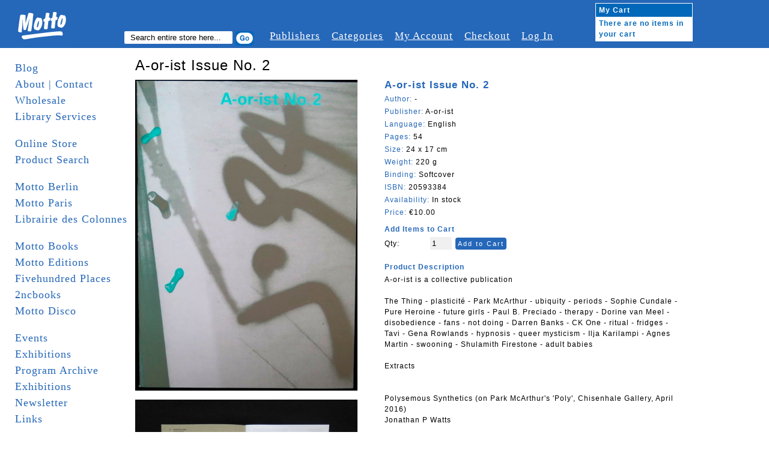

--- FILE ---
content_type: text/html; charset=UTF-8
request_url: http://www.mottodistribution.com/shop/a-or-ist-issue-no-2.html
body_size: 30675
content:
<!DOCTYPE html PUBLIC "-//W3C//DTD XHTML 1.0 Strict//EN" "http://www.w3.org/TR/xhtml1/DTD/xhtml1-strict.dtd">
<html xmlns="http://www.w3.org/1999/xhtml" xml:lang="en" lang="en">
<head>
    <meta http-equiv="Content-Type" content="text/html; charset=utf-8" />
<title>A-or-ist Issue No. 2, A-or-ist, Netherlands, Text, The Thing, Park McArthur, Sophie Cundale,  Paul B. Preciado, Dorine van Meel, Darren Banks,  CK One,  Gena Rowlands, Ilja Karilampi,  Agnes Martin, Shulamith, 20593384</title>
<meta name="description" content="A-or-ist Issue No. 2, A-or-ist, Netherlands, Text, The Thing, Park McArthur, Sophie Cundale,  Paul B. Preciado, Dorine van Meel, Darren Banks,  CK One,  Gena Rowlands, Ilja Karilampi,  Agnes Martin, Shulamith, 20593384" />
<meta name="keywords" content="A-or-ist Issue No. 2, A-or-ist, Netherlands, Text, The Thing, Park McArthur, Sophie Cundale,  Paul B. Preciado, Dorine van Meel, Darren Banks,  CK One,  Gena Rowlands, Ilja Karilampi,  Agnes Martin, Shulamith, 20593384" />
<meta name="robots" content="INDEX,FOLLOW" />
<link rel="icon" href="http://www.mottodistribution.com/shop/skin/frontend/default/Motto2/favicon.ico" type="image/x-icon" />
<link rel="shortcut icon" href="http://www.mottodistribution.com/shop/skin/frontend/default/Motto2/favicon.ico" type="image/x-icon" />
<!--[if lt IE 7]>
<script type="text/javascript">
//<![CDATA[
    var BLANK_URL = 'http://www.mottodistribution.com/shop/js/blank.html';
    var BLANK_IMG = 'http://www.mottodistribution.com/shop/js/spacer.gif';
//]]>
</script>
<![endif]-->
<link rel="stylesheet" type="text/css" href="http://www.mottodistribution.com/shop/media/css/90015f2e3a1fdcce2ae9e7ff7ce0012d.css" />
<link rel="stylesheet" type="text/css" href="http://www.mottodistribution.com/shop/media/css/81bab50b92c06d34ec382bdaabbe81e7.css" media="all" />
<link rel="stylesheet" type="text/css" href="http://www.mottodistribution.com/shop/media/css/0c9f3297b958c36a72c70befbf213409.css" media="print" />
<script type="text/javascript" src="http://www.mottodistribution.com/shop/media/js/6dbde59bc7e3bb4c2e1938df7e21cd68.js"></script>
<!--[if lt IE 8]>
<link rel="stylesheet" type="text/css" href="http://www.mottodistribution.com/shop/media/css/fd04483bcc6f0b8d032b70a6ec4d50ce.css" media="all" />
<![endif]-->
<!--[if lt IE 7]>
<script type="text/javascript" src="http://www.mottodistribution.com/shop/media/js/77fe362fe5c691d09ec93f91c26703e8.js"></script>
<![endif]-->

<script type="text/javascript">
//<![CDATA[
Mage.Cookies.path     = '/shop';
Mage.Cookies.domain   = '.www.mottodistribution.com';
//]]>
</script>

<script type="text/javascript">
//<![CDATA[
optionalZipCountries = [];
//]]>
</script>
            <!-- BEGIN GOOGLE ANALYTICS CODE -->
        <script type="text/javascript">
        //<![CDATA[
            var _gaq = _gaq || [];
            
_gaq.push(['_setAccount', 'UA-9863438-2']);

_gaq.push(['_trackPageview']);
            
            (function() {
                var ga = document.createElement('script'); ga.type = 'text/javascript'; ga.async = true;
                ga.src = ('https:' == document.location.protocol ? 'https://ssl' : 'http://www') + '.google-analytics.com/ga.js';
                var s = document.getElementsByTagName('script')[0]; s.parentNode.insertBefore(ga, s);
            })();

        //]]>
        </script>
        <!-- END GOOGLE ANALYTICS CODE -->
    <script type="text/javascript">//<![CDATA[
        var Translator = new Translate([]);
        //]]></script></head>
<body class="two-sidebars  catalog-product-view catalog-product-view product-a-or-ist-issue-no-2">
<div id="page">

  <!-- START HEADER -->
  <div id="header" class="clearfix">
    
  <div class="logo">
    <a href="http://www.mottodistribution.com/shop/">
      <img src="http://www.mottodistribution.com/shop/skin/frontend/default/Motto2/images/logo.gif" alt="Magento Commerce" />
    </a>
  </div>

  <div class="top-menu-container clearfix">
    <div class="search">
      <span>Search:</span>
  	  <form id="search_mini_form" action="http://www.mottodistribution.com/shop/catalogsearch/result/" method="get">
    <div class="form-search">
        <label for="search">Search:</label>
        <input type="hidden" name="order" value="news_from_date" />
        <input type="hidden" name="dir" value="desc" />
        <input id="search" type="text" name="q" value="" class="input-text" maxlength="128" />
        <button type="submit" title="Search" class="button"><span><span>Search</span></span></button>
        <div id="search_autocomplete" class="search-autocomplete"></div>
        <script type="text/javascript">
        //<![CDATA[
            var searchForm = new Varien.searchForm('search_mini_form', 'search', 'Search entire store here...');
            searchForm.initAutocomplete('http://www.mottodistribution.com/shop/catalogsearch/ajax/suggest/', 'search_autocomplete');
        //]]>
        </script>
    </div>
</form>
    </div>
    <div class="browser">
            <span>Browser:</span>
  		    </div>

    <div class="topnavi">
    	<ul>
        <li><a href="http://www.mottodistribution.com/shop/publishers" title="#">Publishers</a></li>
        <li><a href="http://www.mottodistribution.com/shop/categories" title="#">Categories</a></li>
    		<li><a href="http://www.mottodistribution.com/shop/customer/account/" title="My Account">My Account</a></li>
        <!--
        <li><a href="http://www.mottodistribution.com/shop/wishlist/" title="My Wishlist" class="top-link-wishlist">My Wishlist</a></li>
        <li><a href="http://www.mottodistribution.com/shop/checkout/cart/" title="My Cart" class="top-link-cart">My Cart</a></li>                -->
        <li><a href="http://www.mottodistribution.com/shop/checkout/" title="Checkout" class="top-link-checkout">Checkout</a></li>
        <li>
                      <a href="http://www.mottodistribution.com/shop/customer/account/login/" title="Log In">Log In</a>
        	        </li>
      </ul>
    </div>
  </div>

  
      <a href="http://www.mottodistribution.com/shop/checkout/cart/" id="mycart"><div class="cart">
      	<table cellpadding="0" cellspacing="0">
        	<tr>
          	<th colspan="2">My Cart</th>
          </tr>
          <tr>
                    	<td colspan="2">There are no items in your cart</td>
                    </tr>
                  </table>
      </div></a>

<!-- [ends] .cart-sidebar // -->  </div>
  <!-- END HEADER -->

  <!-- MAIN CONTENT -->
  <div id="main" class="clearfix">
    <!-- START SIDEBAR LEFT -->
  <div id="sidebar-left" class="col-left sidebar">
     <ul class="mainnavi">
      <li><a href="http://www.mottodistribution.com/">Blog</a></li>
      <li><a href="http://www.mottodistribution.com/site/?page_id=1713">About | Contact</a></li>
      <li><a href="http://www.mottodistribution.com/site/?page_id=33" title="Wholesale">Wholesale</a></li>
      <li><a href="https://www.mottodistribution.com/site/?page_id=57088" title="Library">Library Services</a></li>
      <li>&nbsp;</li>
      <li><a href="http://www.mottodistribution.com/shop/">Online Store</a></li>
      <li><a href="http://www.mottodistribution.com/shop/catalogsearch/advanced">Product Search</a></li>
      <li>&nbsp;</li>
      <li><a href="http://www.mottodistribution.com/site/?page_id=1020" title="Motto Berlin">Motto Berlin</a></li>
      <li><a href="https://www.mottodistribution.com/site/?page_id=57086" title="Motto Paris">Motto Paris</a></li>
      <li><a href="https://www.mottodistribution.com/site/?page_id=57084" title="Librairie des Colonnes">Librairie des Colonnes</a></li>
      <li>&nbsp;</li>
      <!--
      <li><a href="http://www.mottodistribution.com/site/?page_id=46606" title="Motto San Francisco">Motto San Francisco</a></li>
      <li><a href="http://www.mottodistribution.com/site/?page_id=36082" title="Motto Bergen Kunsthall">Motto Bergen Kunsthall</a></li>
      <li><a href="http://www.mottodistribution.com/site/?page_id=41257" title="Motto Cambridge">Motto Cambridge</a></li>
      <li><a href="http://www.mottodistribution.com/site/?page_id=15396" title="Motto Wiels">Motto Wiels</a></li>
      <li><a href="http://www.mottodistribution.com/site/?page_id=39158" title="Antipyrine Bookstore (with motto)">Antipyrine (with motto)</a></li>
      <li><a href="http://www.mottodistribution.com/site/?page_id=31881" title="bruno (with Motto)">bruno (with Motto)</a></li>
      <li><a href="http://www.mottodistribution.com/site/?page_id=29608" title="cura. (with Motto)">cura. (with Motto)</a></li>
    </ul>
    <ul class="mainnavi storenavi">
      <li><a href="http://www.mottodistribution.com/site/?page_id=28246">Motto Books</a></li>
      <li><a href="http://www.mottodistribution.com/site/?page_id=29249">Motto Editions</a></li>
      -->
      <li><a href="http://www.mottodistribution.com/site/?page_id=28246" title="Motto Books">Motto Books</a></li>  
      <li><a href="http://www.mottodistribution.com/site/?page_id=29249" title="Motto Editions">Motto Editions</a></li>  
      <li><a href="http://www.fivehundred-places.com" target="_blank">Fivehundred Places</a></li>
      <li><a href="http://2ncbooks.com/" target="_blank">2ncbooks</a></li>
      <li><a href="http://www.mottodistribution.com/site/?page_id=19853">Motto Disco</a></li>
      <li>&nbsp;</li>
      <li><a href="http://www.mottodistribution.com/site/?page_id=31943" title="Events">Events</a></li>
      <li><a href="http://www.mottodistribution.com/site/?page_id=29252" title="Exhibitions">Exhibitions</a></li>
      <li><a href="http://www.mottodistribution.com/site/?page_id=1023">Program Archive</a></li>
      <li><a href="http://www.mottodistribution.com/site/?page_id=29252">Exhibitions</a></li>
      <li><a href="http://www.mottodistribution.com/site/?page_id=1532">Newsletter</a></li>
      <li><a href="http://www.mottodistribution.com/site/?page_id=3690" title="Links">Links</a></li>    
      <li><a href="http://www.mottodistribution.com/site/?page_id=542" title="_ _ _ _ _">_ _ _ _ _</a></li>
      <!-- <li>&nbsp;</li>
      <li><a href="http://www.mottodistribution.com/shop/staff-picks">Staff Picks</a></li>
      <li><a href="http://www.mottodistribution.com/shop/editions">Editions</a></li> -->
<!--
      <li><a href="motto-gift-voucher.html">Gift Voucher</a></li>
      <li><a href="sale">Sale</a></li>
//-->
      <li>&nbsp;</li>
      <li><a href="http://www.mottodistribution.com/shop/faq">F.A.Q.</a></li>
<!--
      <li><a href="disclaimer">Disclaimer</a></li>
//-->
      <li><a href="http://www.mottodistribution.com/shop/contacts">Support</a></li>
<!--
      <li><a href="rss">RSS</a></li>
//-->
    </ul>


    &nbsp;

  </div>
  <!-- END SIDEBAR LEFT -->

    <!-- START CONTENT -->
  	<div id="contentarea" class="">
  	  <div id="content-inner" class="inner column center clearfix">
        <script type="text/javascript">
    var optionsPrice = new Product.OptionsPrice([]);
</script>

<form action="https://www.mottodistribution.com/shop/checkout/cart/add/uenc/aHR0cDovL3d3dy5tb3R0b2Rpc3RyaWJ1dGlvbi5jb20vc2hvcC9hLW9yLWlzdC1pc3N1ZS1uby0yLmh0bWw_X19fU0lEPVU,/product/11335/form_key/HspcpiPiYKIyN358/" method="post" id="product_addtocart_form">

<fieldset class="no-display">
	<input type="hidden" name="product" value="11335" />
  <input type="hidden" name="related_product" id="related-products-field" value="" />
</fieldset>


<h1>A-or-ist Issue No. 2</h1>
<div class="article_container clearfix">

  <div id="product-images-container" class="clearfix">  	  
     
  	<div class="product-img">        
      <a href="http://www.mottodistribution.com/shop/media/catalog/product/cache/1/image/9df78eab33525d08d6e5fb8d27136e95/a/-/a-or-ist_issue_no._2_a-or-ist_netherlands_text_the_thing_park_mcarthur_sophie_cundale_paul_b._preciado_dorine_van_meel_darren_banks_ck_one_gena_rowlands_ilja_karilampi_agnes_martin_shulamith_20593384_motto_books_cover.jpg" target="_blank">
          <img src="http://www.mottodistribution.com/shop/media/catalog/product/cache/1/small_image/370x/17f82f742ffe127f42dca9de82fb58b1/a/-/a-or-ist_issue_no._2_a-or-ist_netherlands_text_the_thing_park_mcarthur_sophie_cundale_paul_b._preciado_dorine_van_meel_darren_banks_ck_one_gena_rowlands_ilja_karilampi_agnes_martin_shulamith_20593384_motto_books_cover.jpg" alt="" title="" /></a>  	  
  	</div>  	    
  	 
  	<div class="product-img">        
      <a href="http://www.mottodistribution.com/shop/media/catalog/product/cache/1/image/9df78eab33525d08d6e5fb8d27136e95/a/-/a-or-ist_issue_no._2_a-or-ist_netherlands_text_the_thing_park_mcarthur_sophie_cundale_paul_b._preciado_dorine_van_meel_darren_banks_ck_one_gena_rowlands_ilja_karilampi_agnes_martin_shulamith_20593384_motto_books_2.jpg" target="_blank">
          <img src="http://www.mottodistribution.com/shop/media/catalog/product/cache/1/small_image/370x/17f82f742ffe127f42dca9de82fb58b1/a/-/a-or-ist_issue_no._2_a-or-ist_netherlands_text_the_thing_park_mcarthur_sophie_cundale_paul_b._preciado_dorine_van_meel_darren_banks_ck_one_gena_rowlands_ilja_karilampi_agnes_martin_shulamith_20593384_motto_books_2.jpg" alt="" title="" /></a>  	  
  	</div>  	    
  	 
  	<div class="product-img">        
      <a href="http://www.mottodistribution.com/shop/media/catalog/product/cache/1/image/9df78eab33525d08d6e5fb8d27136e95/a/-/a-or-ist_issue_no._2_a-or-ist_netherlands_text_the_thing_park_mcarthur_sophie_cundale_paul_b._preciado_dorine_van_meel_darren_banks_ck_one_gena_rowlands_ilja_karilampi_agnes_martin_shulamith_20593384_motto_books_6.jpg" target="_blank">
          <img src="http://www.mottodistribution.com/shop/media/catalog/product/cache/1/small_image/370x/17f82f742ffe127f42dca9de82fb58b1/a/-/a-or-ist_issue_no._2_a-or-ist_netherlands_text_the_thing_park_mcarthur_sophie_cundale_paul_b._preciado_dorine_van_meel_darren_banks_ck_one_gena_rowlands_ilja_karilampi_agnes_martin_shulamith_20593384_motto_books_6.jpg" alt="" title="" /></a>  	  
  	</div>  	    
  	 
  	<div class="product-img">        
      <a href="http://www.mottodistribution.com/shop/media/catalog/product/cache/1/image/9df78eab33525d08d6e5fb8d27136e95/a/-/a-or-ist_issue_no._2_a-or-ist_netherlands_text_the_thing_park_mcarthur_sophie_cundale_paul_b._preciado_dorine_van_meel_darren_banks_ck_one_gena_rowlands_ilja_karilampi_agnes_martin_shulamith_20593384_motto_books_3.jpg" target="_blank">
          <img src="http://www.mottodistribution.com/shop/media/catalog/product/cache/1/small_image/370x/17f82f742ffe127f42dca9de82fb58b1/a/-/a-or-ist_issue_no._2_a-or-ist_netherlands_text_the_thing_park_mcarthur_sophie_cundale_paul_b._preciado_dorine_van_meel_darren_banks_ck_one_gena_rowlands_ilja_karilampi_agnes_martin_shulamith_20593384_motto_books_3.jpg" alt="" title="" /></a>  	  
  	</div>  	    
  	 
  	<div class="product-img">        
      <a href="http://www.mottodistribution.com/shop/media/catalog/product/cache/1/image/9df78eab33525d08d6e5fb8d27136e95/a/-/a-or-ist_issue_no._2_a-or-ist_netherlands_text_the_thing_park_mcarthur_sophie_cundale_paul_b._preciado_dorine_van_meel_darren_banks_ck_one_gena_rowlands_ilja_karilampi_agnes_martin_shulamith_20593384_motto_books_7.jpg" target="_blank">
          <img src="http://www.mottodistribution.com/shop/media/catalog/product/cache/1/small_image/370x/17f82f742ffe127f42dca9de82fb58b1/a/-/a-or-ist_issue_no._2_a-or-ist_netherlands_text_the_thing_park_mcarthur_sophie_cundale_paul_b._preciado_dorine_van_meel_darren_banks_ck_one_gena_rowlands_ilja_karilampi_agnes_martin_shulamith_20593384_motto_books_7.jpg" alt="" title="" /></a>  	  
  	</div>  	    
  	 
  	<div class="product-img">        
      <a href="http://www.mottodistribution.com/shop/media/catalog/product/cache/1/image/9df78eab33525d08d6e5fb8d27136e95/a/-/a-or-ist_issue_no._2_a-or-ist_netherlands_text_the_thing_park_mcarthur_sophie_cundale_paul_b._preciado_dorine_van_meel_darren_banks_ck_one_gena_rowlands_ilja_karilampi_agnes_martin_shulamith_20593384_motto_books_5.jpg" target="_blank">
          <img src="http://www.mottodistribution.com/shop/media/catalog/product/cache/1/small_image/370x/17f82f742ffe127f42dca9de82fb58b1/a/-/a-or-ist_issue_no._2_a-or-ist_netherlands_text_the_thing_park_mcarthur_sophie_cundale_paul_b._preciado_dorine_van_meel_darren_banks_ck_one_gena_rowlands_ilja_karilampi_agnes_martin_shulamith_20593384_motto_books_5.jpg" alt="" title="" /></a>  	  
  	</div>  	    
  	 
  	<div class="product-img">        
      <a href="http://www.mottodistribution.com/shop/media/catalog/product/cache/1/image/9df78eab33525d08d6e5fb8d27136e95/a/-/a-or-ist_issue_no._2_a-or-ist_netherlands_text_the_thing_park_mcarthur_sophie_cundale_paul_b._preciado_dorine_van_meel_darren_banks_ck_one_gena_rowlands_ilja_karilampi_agnes_martin_shulamith_20593384_motto_books_8.jpg" target="_blank">
          <img src="http://www.mottodistribution.com/shop/media/catalog/product/cache/1/small_image/370x/17f82f742ffe127f42dca9de82fb58b1/a/-/a-or-ist_issue_no._2_a-or-ist_netherlands_text_the_thing_park_mcarthur_sophie_cundale_paul_b._preciado_dorine_van_meel_darren_banks_ck_one_gena_rowlands_ilja_karilampi_agnes_martin_shulamith_20593384_motto_books_8.jpg" alt="" title="" /></a>  	  
  	</div>  	    
  	 
  	<div class="product-img">        
      <a href="http://www.mottodistribution.com/shop/media/catalog/product/cache/1/image/9df78eab33525d08d6e5fb8d27136e95/a/-/a-or-ist_issue_no._2_a-or-ist_netherlands_text_the_thing_park_mcarthur_sophie_cundale_paul_b._preciado_dorine_van_meel_darren_banks_ck_one_gena_rowlands_ilja_karilampi_agnes_martin_shulamith_20593384_motto_books_4.jpg" target="_blank">
          <img src="http://www.mottodistribution.com/shop/media/catalog/product/cache/1/small_image/370x/17f82f742ffe127f42dca9de82fb58b1/a/-/a-or-ist_issue_no._2_a-or-ist_netherlands_text_the_thing_park_mcarthur_sophie_cundale_paul_b._preciado_dorine_van_meel_darren_banks_ck_one_gena_rowlands_ilja_karilampi_agnes_martin_shulamith_20593384_motto_books_4.jpg" alt="" title="" /></a>  	  
  	</div>  	    
  	 
  	<div class="product-img">        
      <a href="http://www.mottodistribution.com/shop/media/catalog/product/cache/1/image/9df78eab33525d08d6e5fb8d27136e95/a/-/a-or-ist_issue_no._2_a-or-ist_netherlands_text_the_thing_park_mcarthur_sophie_cundale_paul_b._preciado_dorine_van_meel_darren_banks_ck_one_gena_rowlands_ilja_karilampi_agnes_martin_shulamith_20593384_motto_books_9.jpg" target="_blank">
          <img src="http://www.mottodistribution.com/shop/media/catalog/product/cache/1/small_image/370x/17f82f742ffe127f42dca9de82fb58b1/a/-/a-or-ist_issue_no._2_a-or-ist_netherlands_text_the_thing_park_mcarthur_sophie_cundale_paul_b._preciado_dorine_van_meel_darren_banks_ck_one_gena_rowlands_ilja_karilampi_agnes_martin_shulamith_20593384_motto_books_9.jpg" alt="" title="" /></a>  	  
  	</div>  	    
  	 
  	<div class="product-img">        
      <a href="http://www.mottodistribution.com/shop/media/catalog/product/cache/1/image/9df78eab33525d08d6e5fb8d27136e95/a/-/a-or-ist_issue_no._2_a-or-ist_netherlands_text_the_thing_park_mcarthur_sophie_cundale_paul_b._preciado_dorine_van_meel_darren_banks_ck_one_gena_rowlands_ilja_karilampi_agnes_martin_shulamith_20593384_motto_books_10.jpg" target="_blank">
          <img src="http://www.mottodistribution.com/shop/media/catalog/product/cache/1/small_image/370x/17f82f742ffe127f42dca9de82fb58b1/a/-/a-or-ist_issue_no._2_a-or-ist_netherlands_text_the_thing_park_mcarthur_sophie_cundale_paul_b._preciado_dorine_van_meel_darren_banks_ck_one_gena_rowlands_ilja_karilampi_agnes_martin_shulamith_20593384_motto_books_10.jpg" alt="" title="" /></a>  	  
  	</div>  	    
  	  	
  </div>


  <div class="article_zoom_description">
    <div class="product-title">A-or-ist Issue No. 2</div>
    <div><span class="product-label">Author: </span>-</div>
    <div><span class="product-label">Publisher: </span>A-or-ist</div>
    <!--<div><span class="product-label">Date of publishing: </span>
	    </div>-->
    <div><span class="product-label">Language: </span>English</div>
    <div><span class="product-label">Pages: </span>54</div>
    <div><span class="product-label">Size: </span>24 x 17 cm</div>
    <div><span class="product-label">Weight: </span>
          220 g    </div>
    <div><span class="product-label">Binding: </span>Softcover</div>
    <div><span class="product-label">ISBN: </span>20593384</div>
    <div><span class="product-label">Availability:</span>
 
           In stock     
    </div>
          <div><span class="product-label">Price: </span>

        
    <!--<div class="price-box">-->
                                                            <span class="regular-price" id="product-price-11335a">
                    <span class="price">€10.00</span>                </span>
                        
        <!--</div>-->

</div>
           
    <!--<span class="categorie"></span>-->

            <div class="add-to-holder">
                            

    <!--<fieldset class="add-to-cart-box">-->
        <legend>Add Items to Cart</legend>
                <span class="qty-box"><label for="qty">Qty:</label>
        <input id="qty" class="input-text qty" maxlength="12" name="qty" type="text" value="1" />
                <button type="button" class="form-button" onclick="productAddToCartForm.submit()"><span>Add to Cart</span></button>
   <!--</fieldset>-->
                                   <br> <!--<span class="add-or">OR</span>-->
                                                </div>
    
    <script type="text/javascript">
      var productAddToCartForm = new VarienForm('product_addtocart_form');
      productAddToCartForm.submit = function(){
              if (this.validator.validate()) {
                      this.form.submit();
              }
      }.bind(productAddToCartForm);
    </script>


            <div class="collateral-box">
            <div class="head">
                <span class="product-label">Product Description</span>
            </div>
            <p><div class="product-specs">
A-or-ist is a collective publication<br />
<br />
The Thing - plasticité - Park McArthur - ubiquity - periods - Sophie Cundale - Pure Heroine - future girls - Paul B. Preciado - therapy - Dorine van Meel - disobedience - fans - not doing - Darren Banks - CK One - ritual - fridges - Tavi - Gena Rowlands - hypnosis - queer mysticism - Ilja Karilampi - Agnes Martin - swooning - Shulamith Firestone - adult babies<br />
<br />
Extracts<br />
<br />
<br />
Polysemous Synthetics (on Park McArthur's 'Poly', Chisenhale Gallery, April 2016)<br />
Jonathan P Watts<br />
<br />
‘Poly’, from the Greek meaning ‘many’, already suggests the idea of multiplicity. Poly is the prefix of polymer; in various compound forms, synthetic polymers perform an omnipresent role in our daily lives. Is there a substance richer in meaning and metaphor? Plastic speaks of multiplicity and omnipresence. Plastics in textile blends wrap around our bodies, providing thresholds between the world and our skin. Gels – those weird polymer solids that flow – hold the form of the body. Although aware of Park’s political argument against metaphor, I couldn’t reconcile the literalness of material and the disavowal of its metaphorical resonances. Plastics are a fundamental ontological rug pull, so to speak. The widespread use of plastics following the second world war not only enabled new forms, but augured unforeseen possibilities of mimesis. In other words, plastic helps us to think about identity.<br />
<br />
<br />
<br />
Mutational Media & DeepTime Thrombosis: On Darren Banks’s Object Cinema<br />
Jamie Sutcliffe<br />
<br />
Get the feeling we’ve been here before? The remote northerly location, the arrogant frontierism of a bunch of bearded scientists, the excavation of some ancient intelligence? Despite being a fantastically pointed, topical and originally scary in its own right, The Last Winter draws heavily on John Carpenter’s 1982 alien-infection classic The Thing, from its pacing, through its paranoia, to the perilous uncertainty of its final scene. The setting and situation may have changed, but we’re still involved in the same grievous plight of cosmological vulnerability. Casting a little grit onto the cultural tundra, letting the strata reveal itself, it turns out there’s a visible lineage that recedes from Carpenter’s own movie back through a hundred years of texts, comic book adaptations and films that replay the same story in which a group of scientists excavate a primordial life form that seeks its own survival by infecting human subjects. One could even go so far as to suggest that the story itself is a parasitic entity, employing human media as the impotent host of its own regenerative self-purpose.<br />
<br />
<br />
<br />
Notes on Disobedient Children (Dorine van Meel, 2015) <br />
Naomi Pearce<br />
<br />
(Dorine) creates a cracked and empty landscape, a handful of pylons sparsely scattered, barely perceptible in the red fog. There’s no sun, or sky or horizon. Another image: a meshwork of untethered electricity cables, slack, inoperative. Cut to a heavenly futuristic landscape where the remnants of human institutions – a white wedding veil – float serenely free. There are no bodies here, just structures on a sliding scale of functionality. We look up from inside a rhizomatic cage or out at a far-reaching line of fences. These are monuments to construction, they mark boundaries but in all this emptiness it’s not clear what they separate, what orders they impose.<br />
<br />
All the while crumbling, glitching audio mutates. The sound of movement, of things breaking, both digitally and physically, tectonic plates shifting, buildings falling, rubbish heaps accumulating.<br />
<br />
<br />
<br />
According to Alice 2:The Scent of Ubiquity<br />
Alice Hattrick<br />
<br />
Nothing much changes in the minutes and hours after atomization. It is ‘green’ and citrus – lemon and bergamot – and then slightly floral. An hour later it becomes woodier before it is basically nothing. L’Eau d’Issey (1992) was just as ubiquitous in the 1990s and much more interesting: a whole flower – stem and bloom – and way dirtier than its name suggests. The only decent descriptor I can think of for CK One is ‘CK One’. It sits on top of your skin and refuses to have anything to do with you. No part of it sticks, stays, or really changes. And then I realize: it’s not supposed to. CK One is no one’s signature scent. It is pure ubiquity. It is the definition of blending in. Wearing CK One, I have the thought that this is in fact the opposite of perfume.<br />
<br />
<br />
<br />
Period Piece<br />
Hannah Gregory<br />
<br />
Looking back to the bloody patterns of Instagram and Tumblr, it seems that the elsewhere rehearsed prescription of social media as contemporary ritual (inglorious ritual) fits. These rhythmic performances are linked to the public-private life of the selfie generation, sure, but they are more than a narcissistic gesture or appeal for attention. Sociologist Karen Gregory has suggested that social media helps elaborate ‘an improvised narrative arc of personal spiritual development [which] can mitigate the dislocation and desperation of precarity.’ In this reading, online expressions are immediately reified as ‘one’s [provisional] life story’ is converted into social or actual capital for the users or the platforms. While the period posts do act as an outlet for an alienating experience, they resist becoming just another instantiation of self-branding.Their gridded repetitions try to put disorder in order, and their shared hashtags of #menstrala and #periodart represent what it might mean to bleed collectively. Un-pretty and undesirable, the images make visible what society prefers to censor.<br />
<br />
<br />
<br />
A Woman Under the Influence (on Sophie Cundale's After Picasso, God, 2016)<br />
Amy Budd<br />
<br />
The iconoclastic title After Picasso, God betrays the simple narrative structure and prosaic content of a film following a day in the life of a woman undergoing hypnosis to quit smoking. Whereas in previous works the artist mostly remained behind the camera, only occasionally making her presence felt in Prologue by interrupting improvised scenes with one line quips and directions, After Picasso, God sees Cundale perform the role of non-verbal protagonist, smoking her way through South London’s public and private spaces.<br />
<br />
<br />
<br />
Queer Mysticism, Feral Communism and [the Body of Text]<br />
Caspar Heinemann<br />
<br />
A grounding statement is: Your body is literally hollow; another is: You literally do not have a body but rather millions.This gets more intense when you disregard Cartesian dualism and remember you don’t have but rather are bodies. ‘Your’ ‘body’ is constituted by organisms of many different genders and none. Literally literally literally literally and a few metaphorically.<br />
<br />
<br />
<br />
Swooning <br />
Lizzie Homersham<br />
<br />
To my recovered self and to ideas about the obligation to care, Firestone’s ‘Swooning’ is like (Agnes) Martin’s Homage to Life: remarkable for making imperative the need to visualize a problem in order to put it to rest. Remarkable for being the blanket you might wrap around yourself when, echoing Claudia Rankine, ‘you are alone and too tired even to turn on any of your devices, you let yourself linger in a past stacked among your pillows.’ The black blanket you might share? By posting ‘Swooning’ to Twitter, and writing about it here, I wanted to put Firestone’s edges and the tempting prospect of disappearance into dialogue with some questions I have about social media. If that’s not too much of a flight of mind.<br />
</div></p>
        </div>
    
    <div>
      
                </div>

  </div>
  
</div>




</form>

<script type="text/javascript">
    var lifetime = 3600;
    var expireAt = Mage.Cookies.expires;
    if (lifetime > 0) {
        expireAt = new Date();
        expireAt.setTime(expireAt.getTime() + lifetime * 1000);
    }
    Mage.Cookies.set('external_no_cache', 1, expireAt);
</script>
      </div>
  	</div>
  	<!-- END CONTENT -->



    <div id="sidebar-right" class="col-right sidebar"></div>

  </div>
  <!-- END MAIN -->

  <!-- START FOOTER -->
  <div id="footer">
    <p>
  Motto Books SA - c/o UNIFID Conseils SA - 3 rue du Parc 3 bis - 1207 Geneva - Switzerland
</p>
  </div>
  <!-- END FOOTER -->
</div>
</body>
</html>


--- FILE ---
content_type: text/css
request_url: http://www.mottodistribution.com/shop/media/css/0c9f3297b958c36a72c70befbf213409.css
body_size: 3842
content:
/**
 * Magento
 *
 * NOTICE OF LICENSE
 *
 * This source file is subject to the Academic Free License (AFL 3.0)
 * that is bundled with this package in the file LICENSE_AFL.txt.
 * It is also available through the world-wide-web at this URL:
 * http://opensource.org/licenses/afl-3.0.php
 * If you did not receive a copy of the license and are unable to
 * obtain it through the world-wide-web, please send an email
 * to license@magentocommerce.com so we can send you a copy immediately.
 *
 * DISCLAIMER
 *
 * Do not edit or add to this file if you wish to upgrade Magento to newer
 * versions in the future. If you wish to customize Magento for your
 * needs please refer to http://www.magentocommerce.com for more information.
 *
 * @copyright  Copyright (c) 2008 Irubin Consulting Inc. DBA Varien (http://www.varien.com)
 * @license    http://opensource.org/licenses/afl-3.0.php  Academic Free License (AFL 3.0)
 */

* { background:none !important;  }

/* Resets */
* { min-height:0 !important;text-align:left !important; }
body { background:#fff; font-size:9pt; margin:15px; }
a, a:hover { color:#2976C9 !important; }
th, td { color:#2f2f2f !important; }
td { border-color:#ccc !important; }
hr{ visibility:visible; height:1px; margin:20px 0; }


/* Common Elements */
.button-set { display:none; }
.col3-set *, .col4-set * { float:none !important; width:auto !important; }
.form-button { display:none; }
.head { text-align:left; }
.head *, .page-head *, .page-head-alt * { display:block !important; float:none; }

.pager, .view-by { display:none; }
.actions { display:none !important; }
.content, .box { padding:5px 0 5px 0 !important; }


/* Layout */
#nav { display:none; }
.header { border:0; }
.header-top-container { border:0; }
h1#logo, .this-is-a-demo, .quick-access { float:none; }
h1#logo { margin:0; }
.quick-access { float:none; display:none; }
.side-col { float:none !important; }
.side-col .box { display:none; }
.col-main { width:auto !important;  float:none !important; margin:0 !important; }
.footer-container { border:0; }
.footer { margin-top:2em; border-top:1px solid #ccc; }
.footer .informational { display:none; border:0; }


/* Shop Elements */
.count { color:#2f2f2f !important; }
.ratings, .rating-box { display:none !important; }
.step-count { display:inline !important; }
.base-mini .head * { padding:0; }

/* Shop Pages */
#track1 { display:none; }
ul.more-views { margin-bottom:10px; }
ul.more-views * { display:inline !important; }
.product-info { float:none !important;  width:auto !important;}
.add-to-box { display:none; }
.checkout-progress { padding:0; margin:10px 0 !important;}
.checkout-progress * { display:inline !important; padding:0 !important; padding-right:10px !important; }
.listing-type-list .listing-item { padding:10px 0 10px 0; border-top:1px dashed #ddd; }
.one-page-checkout .active .step-count { color:#2f2f2f; }
.login-box td { border-bottom:0; }
.shipment-count { color:#2f2f2f; }
.grand-total { background:none !important; color:#2f2f2f; }
p.grand-total { padding-right:0; }
.account-side{ border:0; width:auto !important;}
.account-side .box { display:block !important; }
.account-box .head h4 { background:none; padding-left:0; }
.account-box .product-images { width:auto; }
.account-box .product-details { margin:0; }
table.data-table {width:90% !important;}
body.page-popup .data-table td, body.page-popup .data-table th { border-right:1px solid #D9DDE3 !important; border-bottom:1px solid #D9DDE3 !important; }
body.page-popup .data-table th.last, body.page-popup .data-table td.last { border-right:0 !important; }
body.page-popup .data-table tfoot td { border-bottom:none !important; }
body.page-popup .data-table td, body.page-popup .data-table th { border-color:#bbb; }
.page-popup h1#logo {  display:block; margin-bottom:10px; }
.a-right {text-align: right !important;}
